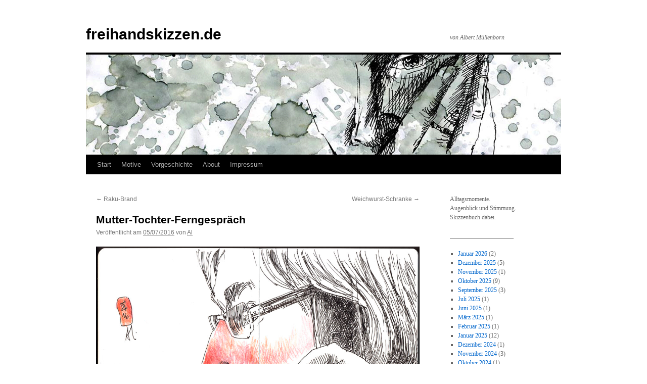

--- FILE ---
content_type: text/html; charset=UTF-8
request_url: http://freihandskizzen.de/2016/07/mutter-tochter-ferngespraech/
body_size: 12984
content:
<!DOCTYPE html>
<html lang="de">
<head>
<meta charset="UTF-8" />
<title>
Mutter-Tochter-Ferngespräch | freihandskizzen.de	</title>
<link rel="profile" href="https://gmpg.org/xfn/11" />
<link rel="stylesheet" type="text/css" media="all" href="http://freihandskizzen.de/wp-content/themes/twentyten/style.css?ver=20251202" />
<link rel="pingback" href="http://freihandskizzen.de/xmlrpc.php">
<meta name='robots' content='max-image-preview:large' />
<link rel="alternate" type="application/rss+xml" title="freihandskizzen.de &raquo; Feed" href="http://freihandskizzen.de/feed/" />
<link rel="alternate" type="application/rss+xml" title="freihandskizzen.de &raquo; Kommentar-Feed" href="http://freihandskizzen.de/comments/feed/" />
<link rel="alternate" type="application/rss+xml" title="freihandskizzen.de &raquo; Mutter-Tochter-Ferngespräch-Kommentar-Feed" href="http://freihandskizzen.de/2016/07/mutter-tochter-ferngespraech/feed/" />
<script type="text/javascript">
window._wpemojiSettings = {"baseUrl":"https:\/\/s.w.org\/images\/core\/emoji\/14.0.0\/72x72\/","ext":".png","svgUrl":"https:\/\/s.w.org\/images\/core\/emoji\/14.0.0\/svg\/","svgExt":".svg","source":{"concatemoji":"http:\/\/freihandskizzen.de\/wp-includes\/js\/wp-emoji-release.min.js?ver=6.3.7"}};
/*! This file is auto-generated */
!function(i,n){var o,s,e;function c(e){try{var t={supportTests:e,timestamp:(new Date).valueOf()};sessionStorage.setItem(o,JSON.stringify(t))}catch(e){}}function p(e,t,n){e.clearRect(0,0,e.canvas.width,e.canvas.height),e.fillText(t,0,0);var t=new Uint32Array(e.getImageData(0,0,e.canvas.width,e.canvas.height).data),r=(e.clearRect(0,0,e.canvas.width,e.canvas.height),e.fillText(n,0,0),new Uint32Array(e.getImageData(0,0,e.canvas.width,e.canvas.height).data));return t.every(function(e,t){return e===r[t]})}function u(e,t,n){switch(t){case"flag":return n(e,"\ud83c\udff3\ufe0f\u200d\u26a7\ufe0f","\ud83c\udff3\ufe0f\u200b\u26a7\ufe0f")?!1:!n(e,"\ud83c\uddfa\ud83c\uddf3","\ud83c\uddfa\u200b\ud83c\uddf3")&&!n(e,"\ud83c\udff4\udb40\udc67\udb40\udc62\udb40\udc65\udb40\udc6e\udb40\udc67\udb40\udc7f","\ud83c\udff4\u200b\udb40\udc67\u200b\udb40\udc62\u200b\udb40\udc65\u200b\udb40\udc6e\u200b\udb40\udc67\u200b\udb40\udc7f");case"emoji":return!n(e,"\ud83e\udef1\ud83c\udffb\u200d\ud83e\udef2\ud83c\udfff","\ud83e\udef1\ud83c\udffb\u200b\ud83e\udef2\ud83c\udfff")}return!1}function f(e,t,n){var r="undefined"!=typeof WorkerGlobalScope&&self instanceof WorkerGlobalScope?new OffscreenCanvas(300,150):i.createElement("canvas"),a=r.getContext("2d",{willReadFrequently:!0}),o=(a.textBaseline="top",a.font="600 32px Arial",{});return e.forEach(function(e){o[e]=t(a,e,n)}),o}function t(e){var t=i.createElement("script");t.src=e,t.defer=!0,i.head.appendChild(t)}"undefined"!=typeof Promise&&(o="wpEmojiSettingsSupports",s=["flag","emoji"],n.supports={everything:!0,everythingExceptFlag:!0},e=new Promise(function(e){i.addEventListener("DOMContentLoaded",e,{once:!0})}),new Promise(function(t){var n=function(){try{var e=JSON.parse(sessionStorage.getItem(o));if("object"==typeof e&&"number"==typeof e.timestamp&&(new Date).valueOf()<e.timestamp+604800&&"object"==typeof e.supportTests)return e.supportTests}catch(e){}return null}();if(!n){if("undefined"!=typeof Worker&&"undefined"!=typeof OffscreenCanvas&&"undefined"!=typeof URL&&URL.createObjectURL&&"undefined"!=typeof Blob)try{var e="postMessage("+f.toString()+"("+[JSON.stringify(s),u.toString(),p.toString()].join(",")+"));",r=new Blob([e],{type:"text/javascript"}),a=new Worker(URL.createObjectURL(r),{name:"wpTestEmojiSupports"});return void(a.onmessage=function(e){c(n=e.data),a.terminate(),t(n)})}catch(e){}c(n=f(s,u,p))}t(n)}).then(function(e){for(var t in e)n.supports[t]=e[t],n.supports.everything=n.supports.everything&&n.supports[t],"flag"!==t&&(n.supports.everythingExceptFlag=n.supports.everythingExceptFlag&&n.supports[t]);n.supports.everythingExceptFlag=n.supports.everythingExceptFlag&&!n.supports.flag,n.DOMReady=!1,n.readyCallback=function(){n.DOMReady=!0}}).then(function(){return e}).then(function(){var e;n.supports.everything||(n.readyCallback(),(e=n.source||{}).concatemoji?t(e.concatemoji):e.wpemoji&&e.twemoji&&(t(e.twemoji),t(e.wpemoji)))}))}((window,document),window._wpemojiSettings);
</script>
<style type="text/css">
img.wp-smiley,
img.emoji {
	display: inline !important;
	border: none !important;
	box-shadow: none !important;
	height: 1em !important;
	width: 1em !important;
	margin: 0 0.07em !important;
	vertical-align: -0.1em !important;
	background: none !important;
	padding: 0 !important;
}
</style>
	<link rel='stylesheet' id='wp-block-library-css' href='http://freihandskizzen.de/wp-includes/css/dist/block-library/style.min.css?ver=6.3.7' type='text/css' media='all' />
<style id='wp-block-library-theme-inline-css' type='text/css'>
.wp-block-audio figcaption{color:#555;font-size:13px;text-align:center}.is-dark-theme .wp-block-audio figcaption{color:hsla(0,0%,100%,.65)}.wp-block-audio{margin:0 0 1em}.wp-block-code{border:1px solid #ccc;border-radius:4px;font-family:Menlo,Consolas,monaco,monospace;padding:.8em 1em}.wp-block-embed figcaption{color:#555;font-size:13px;text-align:center}.is-dark-theme .wp-block-embed figcaption{color:hsla(0,0%,100%,.65)}.wp-block-embed{margin:0 0 1em}.blocks-gallery-caption{color:#555;font-size:13px;text-align:center}.is-dark-theme .blocks-gallery-caption{color:hsla(0,0%,100%,.65)}.wp-block-image figcaption{color:#555;font-size:13px;text-align:center}.is-dark-theme .wp-block-image figcaption{color:hsla(0,0%,100%,.65)}.wp-block-image{margin:0 0 1em}.wp-block-pullquote{border-bottom:4px solid;border-top:4px solid;color:currentColor;margin-bottom:1.75em}.wp-block-pullquote cite,.wp-block-pullquote footer,.wp-block-pullquote__citation{color:currentColor;font-size:.8125em;font-style:normal;text-transform:uppercase}.wp-block-quote{border-left:.25em solid;margin:0 0 1.75em;padding-left:1em}.wp-block-quote cite,.wp-block-quote footer{color:currentColor;font-size:.8125em;font-style:normal;position:relative}.wp-block-quote.has-text-align-right{border-left:none;border-right:.25em solid;padding-left:0;padding-right:1em}.wp-block-quote.has-text-align-center{border:none;padding-left:0}.wp-block-quote.is-large,.wp-block-quote.is-style-large,.wp-block-quote.is-style-plain{border:none}.wp-block-search .wp-block-search__label{font-weight:700}.wp-block-search__button{border:1px solid #ccc;padding:.375em .625em}:where(.wp-block-group.has-background){padding:1.25em 2.375em}.wp-block-separator.has-css-opacity{opacity:.4}.wp-block-separator{border:none;border-bottom:2px solid;margin-left:auto;margin-right:auto}.wp-block-separator.has-alpha-channel-opacity{opacity:1}.wp-block-separator:not(.is-style-wide):not(.is-style-dots){width:100px}.wp-block-separator.has-background:not(.is-style-dots){border-bottom:none;height:1px}.wp-block-separator.has-background:not(.is-style-wide):not(.is-style-dots){height:2px}.wp-block-table{margin:0 0 1em}.wp-block-table td,.wp-block-table th{word-break:normal}.wp-block-table figcaption{color:#555;font-size:13px;text-align:center}.is-dark-theme .wp-block-table figcaption{color:hsla(0,0%,100%,.65)}.wp-block-video figcaption{color:#555;font-size:13px;text-align:center}.is-dark-theme .wp-block-video figcaption{color:hsla(0,0%,100%,.65)}.wp-block-video{margin:0 0 1em}.wp-block-template-part.has-background{margin-bottom:0;margin-top:0;padding:1.25em 2.375em}
</style>
<link rel='stylesheet' id='wpzoom-social-icons-block-style-css' href='http://freihandskizzen.de/wp-content/plugins/social-icons-widget-by-wpzoom/block/dist/style-wpzoom-social-icons.css?ver=4.5.4' type='text/css' media='all' />
<link rel='stylesheet' id='dashicons-css' href='http://freihandskizzen.de/wp-includes/css/dashicons.min.css?ver=6.3.7' type='text/css' media='all' />
<link rel='stylesheet' id='wpzoom-social-icons-academicons-css' href='http://freihandskizzen.de/wp-content/plugins/social-icons-widget-by-wpzoom/assets/css/academicons.min.css?ver=1768504222' type='text/css' media='all' />
<link rel='stylesheet' id='wpzoom-social-icons-socicon-css' href='http://freihandskizzen.de/wp-content/plugins/social-icons-widget-by-wpzoom/assets/css/wpzoom-socicon.css?ver=1768504222' type='text/css' media='all' />
<link rel='stylesheet' id='wpzoom-social-icons-font-awesome-5-css' href='http://freihandskizzen.de/wp-content/plugins/social-icons-widget-by-wpzoom/assets/css/font-awesome-5.min.css?ver=1768504222' type='text/css' media='all' />
<link rel='stylesheet' id='wpzoom-social-icons-genericons-css' href='http://freihandskizzen.de/wp-content/plugins/social-icons-widget-by-wpzoom/assets/css/genericons.css?ver=1768504222' type='text/css' media='all' />
<style id='classic-theme-styles-inline-css' type='text/css'>
/*! This file is auto-generated */
.wp-block-button__link{color:#fff;background-color:#32373c;border-radius:9999px;box-shadow:none;text-decoration:none;padding:calc(.667em + 2px) calc(1.333em + 2px);font-size:1.125em}.wp-block-file__button{background:#32373c;color:#fff;text-decoration:none}
</style>
<style id='global-styles-inline-css' type='text/css'>
body{--wp--preset--color--black: #000;--wp--preset--color--cyan-bluish-gray: #abb8c3;--wp--preset--color--white: #fff;--wp--preset--color--pale-pink: #f78da7;--wp--preset--color--vivid-red: #cf2e2e;--wp--preset--color--luminous-vivid-orange: #ff6900;--wp--preset--color--luminous-vivid-amber: #fcb900;--wp--preset--color--light-green-cyan: #7bdcb5;--wp--preset--color--vivid-green-cyan: #00d084;--wp--preset--color--pale-cyan-blue: #8ed1fc;--wp--preset--color--vivid-cyan-blue: #0693e3;--wp--preset--color--vivid-purple: #9b51e0;--wp--preset--color--blue: #0066cc;--wp--preset--color--medium-gray: #666;--wp--preset--color--light-gray: #f1f1f1;--wp--preset--gradient--vivid-cyan-blue-to-vivid-purple: linear-gradient(135deg,rgba(6,147,227,1) 0%,rgb(155,81,224) 100%);--wp--preset--gradient--light-green-cyan-to-vivid-green-cyan: linear-gradient(135deg,rgb(122,220,180) 0%,rgb(0,208,130) 100%);--wp--preset--gradient--luminous-vivid-amber-to-luminous-vivid-orange: linear-gradient(135deg,rgba(252,185,0,1) 0%,rgba(255,105,0,1) 100%);--wp--preset--gradient--luminous-vivid-orange-to-vivid-red: linear-gradient(135deg,rgba(255,105,0,1) 0%,rgb(207,46,46) 100%);--wp--preset--gradient--very-light-gray-to-cyan-bluish-gray: linear-gradient(135deg,rgb(238,238,238) 0%,rgb(169,184,195) 100%);--wp--preset--gradient--cool-to-warm-spectrum: linear-gradient(135deg,rgb(74,234,220) 0%,rgb(151,120,209) 20%,rgb(207,42,186) 40%,rgb(238,44,130) 60%,rgb(251,105,98) 80%,rgb(254,248,76) 100%);--wp--preset--gradient--blush-light-purple: linear-gradient(135deg,rgb(255,206,236) 0%,rgb(152,150,240) 100%);--wp--preset--gradient--blush-bordeaux: linear-gradient(135deg,rgb(254,205,165) 0%,rgb(254,45,45) 50%,rgb(107,0,62) 100%);--wp--preset--gradient--luminous-dusk: linear-gradient(135deg,rgb(255,203,112) 0%,rgb(199,81,192) 50%,rgb(65,88,208) 100%);--wp--preset--gradient--pale-ocean: linear-gradient(135deg,rgb(255,245,203) 0%,rgb(182,227,212) 50%,rgb(51,167,181) 100%);--wp--preset--gradient--electric-grass: linear-gradient(135deg,rgb(202,248,128) 0%,rgb(113,206,126) 100%);--wp--preset--gradient--midnight: linear-gradient(135deg,rgb(2,3,129) 0%,rgb(40,116,252) 100%);--wp--preset--font-size--small: 13px;--wp--preset--font-size--medium: 20px;--wp--preset--font-size--large: 36px;--wp--preset--font-size--x-large: 42px;--wp--preset--spacing--20: 0.44rem;--wp--preset--spacing--30: 0.67rem;--wp--preset--spacing--40: 1rem;--wp--preset--spacing--50: 1.5rem;--wp--preset--spacing--60: 2.25rem;--wp--preset--spacing--70: 3.38rem;--wp--preset--spacing--80: 5.06rem;--wp--preset--shadow--natural: 6px 6px 9px rgba(0, 0, 0, 0.2);--wp--preset--shadow--deep: 12px 12px 50px rgba(0, 0, 0, 0.4);--wp--preset--shadow--sharp: 6px 6px 0px rgba(0, 0, 0, 0.2);--wp--preset--shadow--outlined: 6px 6px 0px -3px rgba(255, 255, 255, 1), 6px 6px rgba(0, 0, 0, 1);--wp--preset--shadow--crisp: 6px 6px 0px rgba(0, 0, 0, 1);}:where(.is-layout-flex){gap: 0.5em;}:where(.is-layout-grid){gap: 0.5em;}body .is-layout-flow > .alignleft{float: left;margin-inline-start: 0;margin-inline-end: 2em;}body .is-layout-flow > .alignright{float: right;margin-inline-start: 2em;margin-inline-end: 0;}body .is-layout-flow > .aligncenter{margin-left: auto !important;margin-right: auto !important;}body .is-layout-constrained > .alignleft{float: left;margin-inline-start: 0;margin-inline-end: 2em;}body .is-layout-constrained > .alignright{float: right;margin-inline-start: 2em;margin-inline-end: 0;}body .is-layout-constrained > .aligncenter{margin-left: auto !important;margin-right: auto !important;}body .is-layout-constrained > :where(:not(.alignleft):not(.alignright):not(.alignfull)){max-width: var(--wp--style--global--content-size);margin-left: auto !important;margin-right: auto !important;}body .is-layout-constrained > .alignwide{max-width: var(--wp--style--global--wide-size);}body .is-layout-flex{display: flex;}body .is-layout-flex{flex-wrap: wrap;align-items: center;}body .is-layout-flex > *{margin: 0;}body .is-layout-grid{display: grid;}body .is-layout-grid > *{margin: 0;}:where(.wp-block-columns.is-layout-flex){gap: 2em;}:where(.wp-block-columns.is-layout-grid){gap: 2em;}:where(.wp-block-post-template.is-layout-flex){gap: 1.25em;}:where(.wp-block-post-template.is-layout-grid){gap: 1.25em;}.has-black-color{color: var(--wp--preset--color--black) !important;}.has-cyan-bluish-gray-color{color: var(--wp--preset--color--cyan-bluish-gray) !important;}.has-white-color{color: var(--wp--preset--color--white) !important;}.has-pale-pink-color{color: var(--wp--preset--color--pale-pink) !important;}.has-vivid-red-color{color: var(--wp--preset--color--vivid-red) !important;}.has-luminous-vivid-orange-color{color: var(--wp--preset--color--luminous-vivid-orange) !important;}.has-luminous-vivid-amber-color{color: var(--wp--preset--color--luminous-vivid-amber) !important;}.has-light-green-cyan-color{color: var(--wp--preset--color--light-green-cyan) !important;}.has-vivid-green-cyan-color{color: var(--wp--preset--color--vivid-green-cyan) !important;}.has-pale-cyan-blue-color{color: var(--wp--preset--color--pale-cyan-blue) !important;}.has-vivid-cyan-blue-color{color: var(--wp--preset--color--vivid-cyan-blue) !important;}.has-vivid-purple-color{color: var(--wp--preset--color--vivid-purple) !important;}.has-black-background-color{background-color: var(--wp--preset--color--black) !important;}.has-cyan-bluish-gray-background-color{background-color: var(--wp--preset--color--cyan-bluish-gray) !important;}.has-white-background-color{background-color: var(--wp--preset--color--white) !important;}.has-pale-pink-background-color{background-color: var(--wp--preset--color--pale-pink) !important;}.has-vivid-red-background-color{background-color: var(--wp--preset--color--vivid-red) !important;}.has-luminous-vivid-orange-background-color{background-color: var(--wp--preset--color--luminous-vivid-orange) !important;}.has-luminous-vivid-amber-background-color{background-color: var(--wp--preset--color--luminous-vivid-amber) !important;}.has-light-green-cyan-background-color{background-color: var(--wp--preset--color--light-green-cyan) !important;}.has-vivid-green-cyan-background-color{background-color: var(--wp--preset--color--vivid-green-cyan) !important;}.has-pale-cyan-blue-background-color{background-color: var(--wp--preset--color--pale-cyan-blue) !important;}.has-vivid-cyan-blue-background-color{background-color: var(--wp--preset--color--vivid-cyan-blue) !important;}.has-vivid-purple-background-color{background-color: var(--wp--preset--color--vivid-purple) !important;}.has-black-border-color{border-color: var(--wp--preset--color--black) !important;}.has-cyan-bluish-gray-border-color{border-color: var(--wp--preset--color--cyan-bluish-gray) !important;}.has-white-border-color{border-color: var(--wp--preset--color--white) !important;}.has-pale-pink-border-color{border-color: var(--wp--preset--color--pale-pink) !important;}.has-vivid-red-border-color{border-color: var(--wp--preset--color--vivid-red) !important;}.has-luminous-vivid-orange-border-color{border-color: var(--wp--preset--color--luminous-vivid-orange) !important;}.has-luminous-vivid-amber-border-color{border-color: var(--wp--preset--color--luminous-vivid-amber) !important;}.has-light-green-cyan-border-color{border-color: var(--wp--preset--color--light-green-cyan) !important;}.has-vivid-green-cyan-border-color{border-color: var(--wp--preset--color--vivid-green-cyan) !important;}.has-pale-cyan-blue-border-color{border-color: var(--wp--preset--color--pale-cyan-blue) !important;}.has-vivid-cyan-blue-border-color{border-color: var(--wp--preset--color--vivid-cyan-blue) !important;}.has-vivid-purple-border-color{border-color: var(--wp--preset--color--vivid-purple) !important;}.has-vivid-cyan-blue-to-vivid-purple-gradient-background{background: var(--wp--preset--gradient--vivid-cyan-blue-to-vivid-purple) !important;}.has-light-green-cyan-to-vivid-green-cyan-gradient-background{background: var(--wp--preset--gradient--light-green-cyan-to-vivid-green-cyan) !important;}.has-luminous-vivid-amber-to-luminous-vivid-orange-gradient-background{background: var(--wp--preset--gradient--luminous-vivid-amber-to-luminous-vivid-orange) !important;}.has-luminous-vivid-orange-to-vivid-red-gradient-background{background: var(--wp--preset--gradient--luminous-vivid-orange-to-vivid-red) !important;}.has-very-light-gray-to-cyan-bluish-gray-gradient-background{background: var(--wp--preset--gradient--very-light-gray-to-cyan-bluish-gray) !important;}.has-cool-to-warm-spectrum-gradient-background{background: var(--wp--preset--gradient--cool-to-warm-spectrum) !important;}.has-blush-light-purple-gradient-background{background: var(--wp--preset--gradient--blush-light-purple) !important;}.has-blush-bordeaux-gradient-background{background: var(--wp--preset--gradient--blush-bordeaux) !important;}.has-luminous-dusk-gradient-background{background: var(--wp--preset--gradient--luminous-dusk) !important;}.has-pale-ocean-gradient-background{background: var(--wp--preset--gradient--pale-ocean) !important;}.has-electric-grass-gradient-background{background: var(--wp--preset--gradient--electric-grass) !important;}.has-midnight-gradient-background{background: var(--wp--preset--gradient--midnight) !important;}.has-small-font-size{font-size: var(--wp--preset--font-size--small) !important;}.has-medium-font-size{font-size: var(--wp--preset--font-size--medium) !important;}.has-large-font-size{font-size: var(--wp--preset--font-size--large) !important;}.has-x-large-font-size{font-size: var(--wp--preset--font-size--x-large) !important;}
.wp-block-navigation a:where(:not(.wp-element-button)){color: inherit;}
:where(.wp-block-post-template.is-layout-flex){gap: 1.25em;}:where(.wp-block-post-template.is-layout-grid){gap: 1.25em;}
:where(.wp-block-columns.is-layout-flex){gap: 2em;}:where(.wp-block-columns.is-layout-grid){gap: 2em;}
.wp-block-pullquote{font-size: 1.5em;line-height: 1.6;}
</style>
<link rel='stylesheet' id='meteor-slides-css' href='http://freihandskizzen.de/wp-content/plugins/meteor-slides/css/meteor-slides.css?ver=1.0' type='text/css' media='all' />
<link rel='stylesheet' id='twentyten-block-style-css' href='http://freihandskizzen.de/wp-content/themes/twentyten/blocks.css?ver=20250220' type='text/css' media='all' />
<link rel='stylesheet' id='wpzoom-social-icons-font-awesome-3-css' href='http://freihandskizzen.de/wp-content/plugins/social-icons-widget-by-wpzoom/assets/css/font-awesome-3.min.css?ver=1768504222' type='text/css' media='all' />
<link rel='stylesheet' id='wpzoom-social-icons-styles-css' href='http://freihandskizzen.de/wp-content/plugins/social-icons-widget-by-wpzoom/assets/css/wpzoom-social-icons-styles.css?ver=1768504222' type='text/css' media='all' />
<link rel='stylesheet' id='slb_core-css' href='http://freihandskizzen.de/wp-content/plugins/simple-lightbox/client/css/app.css?ver=2.9.4' type='text/css' media='all' />
<link rel='preload' as='font'  id='wpzoom-social-icons-font-academicons-woff2-css' href='http://freihandskizzen.de/wp-content/plugins/social-icons-widget-by-wpzoom/assets/font/academicons.woff2?v=1.9.2'  type='font/woff2' crossorigin />
<link rel='preload' as='font'  id='wpzoom-social-icons-font-fontawesome-3-woff2-css' href='http://freihandskizzen.de/wp-content/plugins/social-icons-widget-by-wpzoom/assets/font/fontawesome-webfont.woff2?v=4.7.0'  type='font/woff2' crossorigin />
<link rel='preload' as='font'  id='wpzoom-social-icons-font-fontawesome-5-brands-woff2-css' href='http://freihandskizzen.de/wp-content/plugins/social-icons-widget-by-wpzoom/assets/font/fa-brands-400.woff2'  type='font/woff2' crossorigin />
<link rel='preload' as='font'  id='wpzoom-social-icons-font-fontawesome-5-regular-woff2-css' href='http://freihandskizzen.de/wp-content/plugins/social-icons-widget-by-wpzoom/assets/font/fa-regular-400.woff2'  type='font/woff2' crossorigin />
<link rel='preload' as='font'  id='wpzoom-social-icons-font-fontawesome-5-solid-woff2-css' href='http://freihandskizzen.de/wp-content/plugins/social-icons-widget-by-wpzoom/assets/font/fa-solid-900.woff2'  type='font/woff2' crossorigin />
<link rel='preload' as='font'  id='wpzoom-social-icons-font-genericons-woff-css' href='http://freihandskizzen.de/wp-content/plugins/social-icons-widget-by-wpzoom/assets/font/Genericons.woff'  type='font/woff' crossorigin />
<link rel='preload' as='font'  id='wpzoom-social-icons-font-socicon-woff2-css' href='http://freihandskizzen.de/wp-content/plugins/social-icons-widget-by-wpzoom/assets/font/socicon.woff2?v=4.5.4'  type='font/woff2' crossorigin />
<script type='text/javascript' src='http://freihandskizzen.de/wp-includes/js/jquery/jquery.min.js?ver=3.7.0' id='jquery-core-js'></script>
<script type='text/javascript' src='http://freihandskizzen.de/wp-includes/js/jquery/jquery-migrate.min.js?ver=3.4.1' id='jquery-migrate-js'></script>
<script type='text/javascript' src='http://freihandskizzen.de/wp-content/plugins/meteor-slides/js/jquery.cycle.all.js?ver=6.3.7' id='jquery-cycle-js'></script>
<script type='text/javascript' src='http://freihandskizzen.de/wp-content/plugins/meteor-slides/js/jquery.metadata.v2.js?ver=6.3.7' id='jquery-metadata-js'></script>
<script type='text/javascript' src='http://freihandskizzen.de/wp-content/plugins/meteor-slides/js/jquery.touchwipe.1.1.1.js?ver=6.3.7' id='jquery-touchwipe-js'></script>
<script type='text/javascript' id='meteorslides-script-js-extra'>
/* <![CDATA[ */
var meteorslidessettings = {"meteorslideshowspeed":"1000","meteorslideshowduration":"5000","meteorslideshowheight":"595","meteorslideshowwidth":"841","meteorslideshowtransition":"none"};
/* ]]> */
</script>
<script type='text/javascript' src='http://freihandskizzen.de/wp-content/plugins/meteor-slides/js/slideshow.js?ver=6.3.7' id='meteorslides-script-js'></script>
<link rel="https://api.w.org/" href="http://freihandskizzen.de/wp-json/" /><link rel="alternate" type="application/json" href="http://freihandskizzen.de/wp-json/wp/v2/posts/12516" /><link rel="EditURI" type="application/rsd+xml" title="RSD" href="http://freihandskizzen.de/xmlrpc.php?rsd" />
<meta name="generator" content="WordPress 6.3.7" />
<link rel="canonical" href="http://freihandskizzen.de/2016/07/mutter-tochter-ferngespraech/" />
<link rel='shortlink' href='http://freihandskizzen.de/?p=12516' />
<link rel="alternate" type="application/json+oembed" href="http://freihandskizzen.de/wp-json/oembed/1.0/embed?url=http%3A%2F%2Ffreihandskizzen.de%2F2016%2F07%2Fmutter-tochter-ferngespraech%2F" />
<link rel="alternate" type="text/xml+oembed" href="http://freihandskizzen.de/wp-json/oembed/1.0/embed?url=http%3A%2F%2Ffreihandskizzen.de%2F2016%2F07%2Fmutter-tochter-ferngespraech%2F&#038;format=xml" />

        <script type="text/javascript">
            var jQueryMigrateHelperHasSentDowngrade = false;

			window.onerror = function( msg, url, line, col, error ) {
				// Break out early, do not processing if a downgrade reqeust was already sent.
				if ( jQueryMigrateHelperHasSentDowngrade ) {
					return true;
                }

				var xhr = new XMLHttpRequest();
				var nonce = '49178ca996';
				var jQueryFunctions = [
					'andSelf',
					'browser',
					'live',
					'boxModel',
					'support.boxModel',
					'size',
					'swap',
					'clean',
					'sub',
                ];
				var match_pattern = /\)\.(.+?) is not a function/;
                var erroredFunction = msg.match( match_pattern );

                // If there was no matching functions, do not try to downgrade.
                if ( null === erroredFunction || typeof erroredFunction !== 'object' || typeof erroredFunction[1] === "undefined" || -1 === jQueryFunctions.indexOf( erroredFunction[1] ) ) {
                    return true;
                }

                // Set that we've now attempted a downgrade request.
                jQueryMigrateHelperHasSentDowngrade = true;

				xhr.open( 'POST', 'http://freihandskizzen.de/wp-admin/admin-ajax.php' );
				xhr.setRequestHeader( 'Content-Type', 'application/x-www-form-urlencoded' );
				xhr.onload = function () {
					var response,
                        reload = false;

					if ( 200 === xhr.status ) {
                        try {
                        	response = JSON.parse( xhr.response );

                        	reload = response.data.reload;
                        } catch ( e ) {
                        	reload = false;
                        }
                    }

					// Automatically reload the page if a deprecation caused an automatic downgrade, ensure visitors get the best possible experience.
					if ( reload ) {
						location.reload();
                    }
				};

				xhr.send( encodeURI( 'action=jquery-migrate-downgrade-version&_wpnonce=' + nonce ) );

				// Suppress error alerts in older browsers
				return true;
			}
        </script>

		<style type="text/css" id="custom-background-css">
body.custom-background { background-color: #ffffff; }
</style>
	</head>

<body class="post-template-default single single-post postid-12516 single-format-standard custom-background">
<div id="wrapper" class="hfeed">
		<a href="#content" class="screen-reader-text skip-link">Zum Inhalt springen</a>
	<div id="header">
		<div id="masthead">
			<div id="branding" role="banner">
									<div id="site-title">
						<span>
							<a href="http://freihandskizzen.de/" rel="home" >freihandskizzen.de</a>
						</span>
					</div>
										<div id="site-description">von Albert Müllenborn</div>
					<img src="http://freihandskizzen.de/wp-content/uploads/2012/10/index21.jpg" width="940" height="198" alt="freihandskizzen.de" decoding="async" fetchpriority="high" />			</div><!-- #branding -->

			<div id="access" role="navigation">
				<div class="menu"><ul>
<li ><a href="http://freihandskizzen.de/">Start</a></li><li class="page_item page-item-40"><a href="http://freihandskizzen.de/motive/">Motive</a></li>
<li class="page_item page-item-1206 page_item_has_children"><a href="http://freihandskizzen.de/vorgeschichte/">Vorgeschichte</a>
<ul class='children'>
	<li class="page_item page-item-5036"><a href="http://freihandskizzen.de/vorgeschichte/okt-2002-juli-2011/">Okt 2002 – Jul 2011</a></li>
	<li class="page_item page-item-5136"><a href="http://freihandskizzen.de/vorgeschichte/jul-2011-aug-2011/">Jul 2011 – Aug 2011</a></li>
	<li class="page_item page-item-2786"><a href="http://freihandskizzen.de/vorgeschichte/11-08-23-bis-11-11-16/">Aug 2011 – Nov 2011</a></li>
	<li class="page_item page-item-2273"><a href="http://freihandskizzen.de/vorgeschichte/11-12-18-bis-12-05-05/">Dez 2011 – März 2012</a></li>
	<li class="page_item page-item-1210"><a href="http://freihandskizzen.de/vorgeschichte/12-05-05-bis12-07-15/">Mai 2012 – Jul 2012</a></li>
	<li class="page_item page-item-1353"><a href="http://freihandskizzen.de/vorgeschichte/12-07-15-bis-12-07-30/">Jul 2012</a></li>
</ul>
</li>
<li class="page_item page-item-6977"><a href="http://freihandskizzen.de/about/">About</a></li>
<li class="page_item page-item-22299"><a href="http://freihandskizzen.de/impressum/">Impressum</a></li>
</ul></div>
			</div><!-- #access -->
		</div><!-- #masthead -->
	</div><!-- #header -->

	<div id="main">

		<div id="container">
			<div id="content" role="main">

			

				<div id="nav-above" class="navigation">
					<div class="nav-previous"><a href="http://freihandskizzen.de/2016/07/raku-brand/" rel="prev"><span class="meta-nav">&larr;</span> Raku-Brand</a></div>
					<div class="nav-next"><a href="http://freihandskizzen.de/2016/07/weichwurst-schranke/" rel="next">Weichwurst-Schranke <span class="meta-nav">&rarr;</span></a></div>
				</div><!-- #nav-above -->

				<div id="post-12516" class="post-12516 post type-post status-publish format-standard hentry category-freihand-vor-ort category-in-bewegung category-leute">
					<h1 class="entry-title">Mutter-Tochter-Ferngespräch</h1>

					<div class="entry-meta">
						<span class="meta-prep meta-prep-author">Veröffentlicht am</span> <a href="http://freihandskizzen.de/2016/07/mutter-tochter-ferngespraech/" title="22:19" rel="bookmark"><span class="entry-date">05/07/2016</span></a> <span class="meta-sep">von</span> <span class="author vcard"><a class="url fn n" href="http://freihandskizzen.de/author/albert/" title="Alle Beiträge von Al anzeigen">Al</a></span>					</div><!-- .entry-meta -->

					<div class="entry-content">
						<p><a href="http://freihandskizzen.de/wp-content/uploads/2016/07/16-07-05_An-.jpg"><img decoding="async" src="http://freihandskizzen.de/wp-content/uploads/2016/07/16-07-05_An-.jpg" alt="16-07-05_An-" width="1024" height="785" class="alignleft size-full wp-image-12514" srcset="http://freihandskizzen.de/wp-content/uploads/2016/07/16-07-05_An-.jpg 1024w, http://freihandskizzen.de/wp-content/uploads/2016/07/16-07-05_An--100x77.jpg 100w, http://freihandskizzen.de/wp-content/uploads/2016/07/16-07-05_An--300x230.jpg 300w, http://freihandskizzen.de/wp-content/uploads/2016/07/16-07-05_An--768x589.jpg 768w" sizes="(max-width: 1024px) 100vw, 1024px" /></a></p>
<h6><span style="color: #808080;">uni-ball eye UB-157 Tintenroller und Faber-Castell Polychromos Farbstifte auf 28 x 21,6 cm (96 g/qm Canson Artbook 180º).</span></h6>
											</div><!-- .entry-content -->

		
						<div class="entry-utility">
							Dieser Beitrag wurde unter <a href="http://freihandskizzen.de/category/freihand-vor-ort/" rel="category tag">freihand vor Ort</a>, <a href="http://freihandskizzen.de/category/in-bewegung/" rel="category tag">in Bewegung</a>, <a href="http://freihandskizzen.de/category/leute/" rel="category tag">Leute</a> veröffentlicht. Setze ein Lesezeichen auf den <a href="http://freihandskizzen.de/2016/07/mutter-tochter-ferngespraech/" title="Permalink zu Mutter-Tochter-Ferngespräch" rel="bookmark">Permalink</a>.													</div><!-- .entry-utility -->
					</div><!-- #post-12516 -->

					<div id="nav-below" class="navigation">
						<div class="nav-previous"><a href="http://freihandskizzen.de/2016/07/raku-brand/" rel="prev"><span class="meta-nav">&larr;</span> Raku-Brand</a></div>
						<div class="nav-next"><a href="http://freihandskizzen.de/2016/07/weichwurst-schranke/" rel="next">Weichwurst-Schranke <span class="meta-nav">&rarr;</span></a></div>
					</div><!-- #nav-below -->

					
			<div id="comments">



	<div id="respond" class="comment-respond">
		<h3 id="reply-title" class="comment-reply-title">Schreibe einen Kommentar <small><a rel="nofollow" id="cancel-comment-reply-link" href="/2016/07/mutter-tochter-ferngespraech/#respond" style="display:none;">Antwort abbrechen</a></small></h3><form action="http://freihandskizzen.de/wp-comments-post.php" method="post" id="commentform" class="comment-form"><p class="comment-notes"><span id="email-notes">Deine E-Mail-Adresse wird nicht veröffentlicht.</span> <span class="required-field-message">Erforderliche Felder sind mit <span class="required">*</span> markiert</span></p><p class="comment-form-comment"><label for="comment">Kommentar <span class="required">*</span></label> <textarea autocomplete="new-password"  id="da3eae3540"  name="da3eae3540"   cols="45" rows="8" maxlength="65525" required="required"></textarea><textarea id="comment" aria-label="hp-comment" aria-hidden="true" name="comment" autocomplete="new-password" style="padding:0 !important;clip:rect(1px, 1px, 1px, 1px) !important;position:absolute !important;white-space:nowrap !important;height:1px !important;width:1px !important;overflow:hidden !important;" tabindex="-1"></textarea><script data-noptimize>document.getElementById("comment").setAttribute( "id", "aade52eee8c10d55ca1201b15d71875b" );document.getElementById("da3eae3540").setAttribute( "id", "comment" );</script><input type="hidden" name="ab_init_time" value="1769034470" /></p><p class="comment-form-author"><label for="author">Name <span class="required">*</span></label> <input id="author" name="author" type="text" value="" size="30" maxlength="245" autocomplete="name" required="required" /></p>
<p class="comment-form-email"><label for="email">E-Mail-Adresse <span class="required">*</span></label> <input id="email" name="email" type="text" value="" size="30" maxlength="100" aria-describedby="email-notes" autocomplete="email" required="required" /></p>
<p class="comment-form-url"><label for="url">Website</label> <input id="url" name="url" type="text" value="" size="30" maxlength="200" autocomplete="url" /></p>
<p class="form-submit"><input name="submit" type="submit" id="submit" class="submit" value="Kommentar abschicken" /> <input type='hidden' name='comment_post_ID' value='12516' id='comment_post_ID' />
<input type='hidden' name='comment_parent' id='comment_parent' value='0' />
</p></form>	</div><!-- #respond -->
	
</div><!-- #comments -->

	
			</div><!-- #content -->
		</div><!-- #container -->


		<div id="primary" class="widget-area" role="complementary">
			<ul class="xoxo">

<li id="block-10" class="widget-container widget_block">
<h4 class="wp-block-heading">Alltagsmomente.<br>Augenblick und Stimmung.<br>Skizzenbuch dabei.</h4>
</li>			</ul>
		</div><!-- #primary .widget-area -->


		<div id="secondary" class="widget-area" role="complementary">
			<ul class="xoxo">
				<li id="block-19" class="widget-container widget_block widget_text">
<p>_____________________</p>
</li><li id="block-14" class="widget-container widget_block widget_archive"><ul class="wp-block-archives-list wp-block-archives">	<li><a href='http://freihandskizzen.de/2026/01/'>Januar 2026</a>&nbsp;(2)</li>
	<li><a href='http://freihandskizzen.de/2025/12/'>Dezember 2025</a>&nbsp;(5)</li>
	<li><a href='http://freihandskizzen.de/2025/11/'>November 2025</a>&nbsp;(1)</li>
	<li><a href='http://freihandskizzen.de/2025/10/'>Oktober 2025</a>&nbsp;(9)</li>
	<li><a href='http://freihandskizzen.de/2025/09/'>September 2025</a>&nbsp;(3)</li>
	<li><a href='http://freihandskizzen.de/2025/07/'>Juli 2025</a>&nbsp;(1)</li>
	<li><a href='http://freihandskizzen.de/2025/06/'>Juni 2025</a>&nbsp;(1)</li>
	<li><a href='http://freihandskizzen.de/2025/03/'>März 2025</a>&nbsp;(1)</li>
	<li><a href='http://freihandskizzen.de/2025/02/'>Februar 2025</a>&nbsp;(1)</li>
	<li><a href='http://freihandskizzen.de/2025/01/'>Januar 2025</a>&nbsp;(12)</li>
	<li><a href='http://freihandskizzen.de/2024/12/'>Dezember 2024</a>&nbsp;(1)</li>
	<li><a href='http://freihandskizzen.de/2024/11/'>November 2024</a>&nbsp;(3)</li>
	<li><a href='http://freihandskizzen.de/2024/10/'>Oktober 2024</a>&nbsp;(1)</li>
	<li><a href='http://freihandskizzen.de/2024/09/'>September 2024</a>&nbsp;(2)</li>
	<li><a href='http://freihandskizzen.de/2024/08/'>August 2024</a>&nbsp;(3)</li>
	<li><a href='http://freihandskizzen.de/2024/07/'>Juli 2024</a>&nbsp;(1)</li>
	<li><a href='http://freihandskizzen.de/2024/06/'>Juni 2024</a>&nbsp;(3)</li>
	<li><a href='http://freihandskizzen.de/2024/05/'>Mai 2024</a>&nbsp;(4)</li>
	<li><a href='http://freihandskizzen.de/2024/04/'>April 2024</a>&nbsp;(6)</li>
	<li><a href='http://freihandskizzen.de/2024/03/'>März 2024</a>&nbsp;(1)</li>
	<li><a href='http://freihandskizzen.de/2024/02/'>Februar 2024</a>&nbsp;(2)</li>
	<li><a href='http://freihandskizzen.de/2024/01/'>Januar 2024</a>&nbsp;(2)</li>
	<li><a href='http://freihandskizzen.de/2023/12/'>Dezember 2023</a>&nbsp;(2)</li>
	<li><a href='http://freihandskizzen.de/2023/10/'>Oktober 2023</a>&nbsp;(2)</li>
	<li><a href='http://freihandskizzen.de/2023/09/'>September 2023</a>&nbsp;(5)</li>
	<li><a href='http://freihandskizzen.de/2023/08/'>August 2023</a>&nbsp;(4)</li>
	<li><a href='http://freihandskizzen.de/2023/07/'>Juli 2023</a>&nbsp;(4)</li>
	<li><a href='http://freihandskizzen.de/2023/04/'>April 2023</a>&nbsp;(6)</li>
	<li><a href='http://freihandskizzen.de/2023/03/'>März 2023</a>&nbsp;(5)</li>
	<li><a href='http://freihandskizzen.de/2023/02/'>Februar 2023</a>&nbsp;(5)</li>
	<li><a href='http://freihandskizzen.de/2023/01/'>Januar 2023</a>&nbsp;(4)</li>
	<li><a href='http://freihandskizzen.de/2022/12/'>Dezember 2022</a>&nbsp;(8)</li>
	<li><a href='http://freihandskizzen.de/2022/11/'>November 2022</a>&nbsp;(7)</li>
	<li><a href='http://freihandskizzen.de/2022/10/'>Oktober 2022</a>&nbsp;(2)</li>
	<li><a href='http://freihandskizzen.de/2022/09/'>September 2022</a>&nbsp;(7)</li>
	<li><a href='http://freihandskizzen.de/2022/08/'>August 2022</a>&nbsp;(6)</li>
	<li><a href='http://freihandskizzen.de/2022/07/'>Juli 2022</a>&nbsp;(6)</li>
	<li><a href='http://freihandskizzen.de/2022/06/'>Juni 2022</a>&nbsp;(4)</li>
	<li><a href='http://freihandskizzen.de/2022/05/'>Mai 2022</a>&nbsp;(2)</li>
	<li><a href='http://freihandskizzen.de/2022/04/'>April 2022</a>&nbsp;(4)</li>
	<li><a href='http://freihandskizzen.de/2022/03/'>März 2022</a>&nbsp;(2)</li>
	<li><a href='http://freihandskizzen.de/2022/02/'>Februar 2022</a>&nbsp;(1)</li>
	<li><a href='http://freihandskizzen.de/2022/01/'>Januar 2022</a>&nbsp;(1)</li>
	<li><a href='http://freihandskizzen.de/2021/12/'>Dezember 2021</a>&nbsp;(3)</li>
	<li><a href='http://freihandskizzen.de/2021/11/'>November 2021</a>&nbsp;(1)</li>
	<li><a href='http://freihandskizzen.de/2021/10/'>Oktober 2021</a>&nbsp;(9)</li>
	<li><a href='http://freihandskizzen.de/2021/09/'>September 2021</a>&nbsp;(4)</li>
	<li><a href='http://freihandskizzen.de/2021/08/'>August 2021</a>&nbsp;(13)</li>
	<li><a href='http://freihandskizzen.de/2021/07/'>Juli 2021</a>&nbsp;(4)</li>
	<li><a href='http://freihandskizzen.de/2021/04/'>April 2021</a>&nbsp;(7)</li>
	<li><a href='http://freihandskizzen.de/2021/03/'>März 2021</a>&nbsp;(1)</li>
	<li><a href='http://freihandskizzen.de/2021/02/'>Februar 2021</a>&nbsp;(1)</li>
	<li><a href='http://freihandskizzen.de/2021/01/'>Januar 2021</a>&nbsp;(1)</li>
	<li><a href='http://freihandskizzen.de/2020/12/'>Dezember 2020</a>&nbsp;(27)</li>
	<li><a href='http://freihandskizzen.de/2020/11/'>November 2020</a>&nbsp;(2)</li>
	<li><a href='http://freihandskizzen.de/2020/10/'>Oktober 2020</a>&nbsp;(1)</li>
	<li><a href='http://freihandskizzen.de/2020/09/'>September 2020</a>&nbsp;(5)</li>
	<li><a href='http://freihandskizzen.de/2020/08/'>August 2020</a>&nbsp;(1)</li>
	<li><a href='http://freihandskizzen.de/2020/07/'>Juli 2020</a>&nbsp;(3)</li>
	<li><a href='http://freihandskizzen.de/2020/06/'>Juni 2020</a>&nbsp;(1)</li>
	<li><a href='http://freihandskizzen.de/2020/05/'>Mai 2020</a>&nbsp;(2)</li>
	<li><a href='http://freihandskizzen.de/2020/03/'>März 2020</a>&nbsp;(7)</li>
	<li><a href='http://freihandskizzen.de/2020/02/'>Februar 2020</a>&nbsp;(11)</li>
	<li><a href='http://freihandskizzen.de/2020/01/'>Januar 2020</a>&nbsp;(2)</li>
	<li><a href='http://freihandskizzen.de/2019/12/'>Dezember 2019</a>&nbsp;(25)</li>
	<li><a href='http://freihandskizzen.de/2019/11/'>November 2019</a>&nbsp;(1)</li>
	<li><a href='http://freihandskizzen.de/2019/10/'>Oktober 2019</a>&nbsp;(4)</li>
	<li><a href='http://freihandskizzen.de/2019/09/'>September 2019</a>&nbsp;(2)</li>
	<li><a href='http://freihandskizzen.de/2019/08/'>August 2019</a>&nbsp;(17)</li>
	<li><a href='http://freihandskizzen.de/2019/07/'>Juli 2019</a>&nbsp;(33)</li>
	<li><a href='http://freihandskizzen.de/2019/06/'>Juni 2019</a>&nbsp;(3)</li>
	<li><a href='http://freihandskizzen.de/2019/05/'>Mai 2019</a>&nbsp;(1)</li>
	<li><a href='http://freihandskizzen.de/2019/04/'>April 2019</a>&nbsp;(7)</li>
	<li><a href='http://freihandskizzen.de/2019/03/'>März 2019</a>&nbsp;(4)</li>
	<li><a href='http://freihandskizzen.de/2019/02/'>Februar 2019</a>&nbsp;(2)</li>
	<li><a href='http://freihandskizzen.de/2019/01/'>Januar 2019</a>&nbsp;(2)</li>
	<li><a href='http://freihandskizzen.de/2018/12/'>Dezember 2018</a>&nbsp;(29)</li>
	<li><a href='http://freihandskizzen.de/2018/11/'>November 2018</a>&nbsp;(1)</li>
	<li><a href='http://freihandskizzen.de/2018/10/'>Oktober 2018</a>&nbsp;(3)</li>
	<li><a href='http://freihandskizzen.de/2018/08/'>August 2018</a>&nbsp;(17)</li>
	<li><a href='http://freihandskizzen.de/2018/07/'>Juli 2018</a>&nbsp;(2)</li>
	<li><a href='http://freihandskizzen.de/2018/06/'>Juni 2018</a>&nbsp;(5)</li>
	<li><a href='http://freihandskizzen.de/2018/05/'>Mai 2018</a>&nbsp;(4)</li>
	<li><a href='http://freihandskizzen.de/2018/04/'>April 2018</a>&nbsp;(8)</li>
	<li><a href='http://freihandskizzen.de/2018/03/'>März 2018</a>&nbsp;(2)</li>
	<li><a href='http://freihandskizzen.de/2018/02/'>Februar 2018</a>&nbsp;(7)</li>
	<li><a href='http://freihandskizzen.de/2018/01/'>Januar 2018</a>&nbsp;(1)</li>
	<li><a href='http://freihandskizzen.de/2017/12/'>Dezember 2017</a>&nbsp;(24)</li>
	<li><a href='http://freihandskizzen.de/2017/11/'>November 2017</a>&nbsp;(3)</li>
	<li><a href='http://freihandskizzen.de/2017/10/'>Oktober 2017</a>&nbsp;(5)</li>
	<li><a href='http://freihandskizzen.de/2017/09/'>September 2017</a>&nbsp;(4)</li>
	<li><a href='http://freihandskizzen.de/2017/08/'>August 2017</a>&nbsp;(7)</li>
	<li><a href='http://freihandskizzen.de/2017/07/'>Juli 2017</a>&nbsp;(8)</li>
	<li><a href='http://freihandskizzen.de/2017/06/'>Juni 2017</a>&nbsp;(8)</li>
	<li><a href='http://freihandskizzen.de/2017/05/'>Mai 2017</a>&nbsp;(1)</li>
	<li><a href='http://freihandskizzen.de/2017/04/'>April 2017</a>&nbsp;(3)</li>
	<li><a href='http://freihandskizzen.de/2017/03/'>März 2017</a>&nbsp;(13)</li>
	<li><a href='http://freihandskizzen.de/2017/02/'>Februar 2017</a>&nbsp;(8)</li>
	<li><a href='http://freihandskizzen.de/2017/01/'>Januar 2017</a>&nbsp;(2)</li>
	<li><a href='http://freihandskizzen.de/2016/12/'>Dezember 2016</a>&nbsp;(28)</li>
	<li><a href='http://freihandskizzen.de/2016/11/'>November 2016</a>&nbsp;(5)</li>
	<li><a href='http://freihandskizzen.de/2016/10/'>Oktober 2016</a>&nbsp;(7)</li>
	<li><a href='http://freihandskizzen.de/2016/09/'>September 2016</a>&nbsp;(4)</li>
	<li><a href='http://freihandskizzen.de/2016/08/'>August 2016</a>&nbsp;(12)</li>
	<li><a href='http://freihandskizzen.de/2016/07/'>Juli 2016</a>&nbsp;(8)</li>
	<li><a href='http://freihandskizzen.de/2016/06/'>Juni 2016</a>&nbsp;(7)</li>
	<li><a href='http://freihandskizzen.de/2016/05/'>Mai 2016</a>&nbsp;(11)</li>
	<li><a href='http://freihandskizzen.de/2016/04/'>April 2016</a>&nbsp;(8)</li>
	<li><a href='http://freihandskizzen.de/2016/03/'>März 2016</a>&nbsp;(15)</li>
	<li><a href='http://freihandskizzen.de/2016/02/'>Februar 2016</a>&nbsp;(7)</li>
	<li><a href='http://freihandskizzen.de/2016/01/'>Januar 2016</a>&nbsp;(6)</li>
	<li><a href='http://freihandskizzen.de/2015/12/'>Dezember 2015</a>&nbsp;(29)</li>
	<li><a href='http://freihandskizzen.de/2015/11/'>November 2015</a>&nbsp;(5)</li>
	<li><a href='http://freihandskizzen.de/2015/10/'>Oktober 2015</a>&nbsp;(15)</li>
	<li><a href='http://freihandskizzen.de/2015/09/'>September 2015</a>&nbsp;(11)</li>
	<li><a href='http://freihandskizzen.de/2015/08/'>August 2015</a>&nbsp;(12)</li>
	<li><a href='http://freihandskizzen.de/2015/07/'>Juli 2015</a>&nbsp;(19)</li>
	<li><a href='http://freihandskizzen.de/2015/06/'>Juni 2015</a>&nbsp;(9)</li>
	<li><a href='http://freihandskizzen.de/2015/05/'>Mai 2015</a>&nbsp;(7)</li>
	<li><a href='http://freihandskizzen.de/2015/04/'>April 2015</a>&nbsp;(26)</li>
	<li><a href='http://freihandskizzen.de/2015/02/'>Februar 2015</a>&nbsp;(15)</li>
	<li><a href='http://freihandskizzen.de/2015/01/'>Januar 2015</a>&nbsp;(3)</li>
	<li><a href='http://freihandskizzen.de/2014/12/'>Dezember 2014</a>&nbsp;(11)</li>
	<li><a href='http://freihandskizzen.de/2014/11/'>November 2014</a>&nbsp;(4)</li>
	<li><a href='http://freihandskizzen.de/2014/10/'>Oktober 2014</a>&nbsp;(6)</li>
	<li><a href='http://freihandskizzen.de/2014/09/'>September 2014</a>&nbsp;(4)</li>
	<li><a href='http://freihandskizzen.de/2014/08/'>August 2014</a>&nbsp;(18)</li>
	<li><a href='http://freihandskizzen.de/2014/07/'>Juli 2014</a>&nbsp;(13)</li>
	<li><a href='http://freihandskizzen.de/2014/05/'>Mai 2014</a>&nbsp;(3)</li>
	<li><a href='http://freihandskizzen.de/2014/04/'>April 2014</a>&nbsp;(26)</li>
	<li><a href='http://freihandskizzen.de/2014/03/'>März 2014</a>&nbsp;(7)</li>
	<li><a href='http://freihandskizzen.de/2014/01/'>Januar 2014</a>&nbsp;(5)</li>
	<li><a href='http://freihandskizzen.de/2013/12/'>Dezember 2013</a>&nbsp;(15)</li>
	<li><a href='http://freihandskizzen.de/2013/11/'>November 2013</a>&nbsp;(12)</li>
	<li><a href='http://freihandskizzen.de/2013/10/'>Oktober 2013</a>&nbsp;(12)</li>
	<li><a href='http://freihandskizzen.de/2013/09/'>September 2013</a>&nbsp;(16)</li>
	<li><a href='http://freihandskizzen.de/2013/08/'>August 2013</a>&nbsp;(11)</li>
	<li><a href='http://freihandskizzen.de/2013/07/'>Juli 2013</a>&nbsp;(6)</li>
	<li><a href='http://freihandskizzen.de/2013/06/'>Juni 2013</a>&nbsp;(7)</li>
	<li><a href='http://freihandskizzen.de/2013/05/'>Mai 2013</a>&nbsp;(25)</li>
	<li><a href='http://freihandskizzen.de/2013/04/'>April 2013</a>&nbsp;(19)</li>
	<li><a href='http://freihandskizzen.de/2013/03/'>März 2013</a>&nbsp;(4)</li>
	<li><a href='http://freihandskizzen.de/2013/02/'>Februar 2013</a>&nbsp;(9)</li>
	<li><a href='http://freihandskizzen.de/2013/01/'>Januar 2013</a>&nbsp;(5)</li>
	<li><a href='http://freihandskizzen.de/2012/12/'>Dezember 2012</a>&nbsp;(22)</li>
	<li><a href='http://freihandskizzen.de/2012/11/'>November 2012</a>&nbsp;(13)</li>
	<li><a href='http://freihandskizzen.de/2012/10/'>Oktober 2012</a>&nbsp;(9)</li>
	<li><a href='http://freihandskizzen.de/2012/09/'>September 2012</a>&nbsp;(11)</li>
	<li><a href='http://freihandskizzen.de/2012/08/'>August 2012</a>&nbsp;(17)</li>
	<li><a href='http://freihandskizzen.de/2012/07/'>Juli 2012</a>&nbsp;(3)</li>
</ul></li><li id="block-20" class="widget-container widget_block widget_text">
<p>_____________________</p>
</li><li id="block-17" class="widget-container widget_block widget_categories"><ul class="wp-block-categories-list wp-block-categories">	<li class="cat-item cat-item-98"><a href="http://freihandskizzen.de/category/advent/">Advent</a> (145)
</li>
	<li class="cat-item cat-item-20"><a href="http://freihandskizzen.de/category/animation/">Animation</a> (9)
</li>
	<li class="cat-item cat-item-108"><a href="http://freihandskizzen.de/category/duesseler-feld/">Düsseler Feld</a> (23)
</li>
	<li class="cat-item cat-item-91"><a href="http://freihandskizzen.de/category/enkel/">Enkel</a> (54)
</li>
	<li class="cat-item cat-item-103"><a href="http://freihandskizzen.de/category/freihand/">freihand</a> (18)
</li>
	<li class="cat-item cat-item-1"><a href="http://freihandskizzen.de/category/freihand-vor-ort/">freihand vor Ort</a> (1.035)
</li>
	<li class="cat-item cat-item-95"><a href="http://freihandskizzen.de/category/fuesse/">Füße</a> (4)
</li>
	<li class="cat-item cat-item-92"><a href="http://freihandskizzen.de/category/haende/">Hände</a> (32)
</li>
	<li class="cat-item cat-item-15"><a href="http://freihandskizzen.de/category/helldunkel/">Helldunkel</a> (687)
</li>
	<li class="cat-item cat-item-96"><a href="http://freihandskizzen.de/category/in-bewegung/">in Bewegung</a> (245)
</li>
	<li class="cat-item cat-item-80"><a href="http://freihandskizzen.de/category/ipad/">iPad</a> (99)
</li>
	<li class="cat-item cat-item-107"><a href="http://freihandskizzen.de/category/iphone/">iPhone</a> (1)
</li>
	<li class="cat-item cat-item-105"><a href="http://freihandskizzen.de/category/kaltnadel/">Kaltnadelradierung</a> (4)
</li>
	<li class="cat-item cat-item-4"><a href="http://freihandskizzen.de/category/landschaft/">Landschaft</a> (54)
</li>
	<li class="cat-item cat-item-102"><a href="http://freihandskizzen.de/category/lebende-tiere/">lebende Tiere</a> (21)
</li>
	<li class="cat-item cat-item-6"><a href="http://freihandskizzen.de/category/leute/">Leute</a> (453)
</li>
	<li class="cat-item cat-item-106"><a href="http://freihandskizzen.de/category/lino/">Linoldruck</a> (3)
</li>
	<li class="cat-item cat-item-81"><a href="http://freihandskizzen.de/category/mitreisende/">Mitreisende</a> (28)
</li>
	<li class="cat-item cat-item-77"><a href="http://freihandskizzen.de/category/museum/">Museum</a> (68)
</li>
	<li class="cat-item cat-item-101"><a href="http://freihandskizzen.de/category/parallelprojektion/">Parallelprojektion</a> (30)
</li>
	<li class="cat-item cat-item-99"><a href="http://freihandskizzen.de/category/reflexion/">Reflexion</a> (51)
</li>
	<li class="cat-item cat-item-82"><a href="http://freihandskizzen.de/category/schule/">Schule</a> (80)
</li>
	<li class="cat-item cat-item-88"><a href="http://freihandskizzen.de/category/schwebebahn/">Schwebebahn</a> (18)
</li>
	<li class="cat-item cat-item-17"><a href="http://freihandskizzen.de/category/still/">Still</a> (343)
</li>
	<li class="cat-item cat-item-79"><a href="http://freihandskizzen.de/category/tablett/">Tablett</a> (4)
</li>
	<li class="cat-item cat-item-73"><a href="http://freihandskizzen.de/category/tissues/">Tissues</a> (4)
</li>
	<li class="cat-item cat-item-85"><a href="http://freihandskizzen.de/category/tote-tiere/">tote Tiere</a> (21)
</li>
	<li class="cat-item cat-item-74"><a href="http://freihandskizzen.de/category/tronie/">Tronie</a> (1)
</li>
	<li class="cat-item cat-item-70"><a href="http://freihandskizzen.de/category/urban-sketching/">Urban Sketching</a> (191)
</li>
</ul></li><li id="block-22" class="widget-container widget_block widget_text">
<p>_____________________</p>
</li><li id="block-21" class="widget-container widget_block widget_search"><form role="search" method="get" action="http://freihandskizzen.de/" class="wp-block-search__button-outside wp-block-search__text-button wp-block-search"><label class="wp-block-search__label" for="wp-block-search__input-1" >Suchen</label><div class="wp-block-search__inside-wrapper " ><input class="wp-block-search__input" id="wp-block-search__input-1" placeholder="" value="" type="search" name="s" required /><button aria-label="Suchen" class="wp-block-search__button wp-element-button" type="submit" >Suchen</button></div></form></li><li id="block-23" class="widget-container widget_block widget_text">
<p>_____________________</p>
</li><li id="block-53" class="widget-container widget_block">
<div class="wp-block-wpzoom-blocks-social-icons is-style-without-canvas" style="--wpz-social-icons-block-item-font-size:35px;--wpz-social-icons-block-item-padding-horizontal:6px;--wpz-social-icons-block-item-padding-vertical:6px;--wpz-social-icons-block-item-margin-horizontal:5px;--wpz-social-icons-block-item-margin-vertical:5px;--wpz-social-icons-block-item-border-radius:5px;--wpz-social-icons-block-label-font-size:16px;--wpz-social-icons-block-label-color:#2e3131;--wpz-social-icons-block-label-color-hover:#2e3131;--wpz-social-icons-alignment:flex-start"><a href="https://www.instagram.com/almuellenborn/?hl=de" class="social-icon-link" target="_blank" rel="noopener" title="Instagram" style="--wpz-social-icons-block-item-color:#D91E18;--wpz-social-icons-block-item-color-hover:#22A7F0"><span class="social-icon socicon socicon-instagram"></span></a><a href="https://www.youtube.com/@freihandskizzende/videos" class="social-icon-link" target="_blank" rel="noopener" title="Youtube" style="--wpz-social-icons-block-item-color:#D91E18;--wpz-social-icons-block-item-color-hover:#22A7F0"><span class="social-icon socicon socicon-youtube"></span></a></div>
</li>			</ul>
		</div><!-- #secondary .widget-area -->

	</div><!-- #main -->

	<div id="footer" role="contentinfo">
		<div id="colophon">



			<div id="footer-widget-area" role="complementary">

				<div id="first" class="widget-area">
					<ul class="xoxo">
						<li id="block-29" class="widget-container widget_block">Albert Müllenborn
<div>Kirchenfelder Weg 32 f
<div>D-42327 Wuppertal
<div>F 02058.80496
<div>al@freihandskizzen.de<div></li>					</ul>
				</div><!-- #first .widget-area -->


				<div id="third" class="widget-area">
					<ul class="xoxo">
						<li id="block-52" class="widget-container widget_block">Urheberrechte für alle Bild- und<div>Textbeiträge dieses Blogs –<div>soweit nicht anders angegeben:<div>© Albert Müllenborn, Wuppertal<div>2012–2026</li><li id="block-33" class="widget-container widget_block widget_text">
<p></p>
</li>					</ul>
				</div><!-- #third .widget-area -->

				<div id="fourth" class="widget-area">
					<ul class="xoxo">
						<li id="block-51" class="widget-container widget_block">Das Kopieren, Publizieren<div>oder Verändern der in diesem Blog<div>enthaltenen Bilder und Texte<div>ist nicht gestattet.<div> Für die Inhalte verlinkter Seiten<div>sowie von Fremdkommentaren<div>sind deren Betreiber bzw. Autoren <div>verantwortlich.<div>Änderungen/Irrtümer vorbehalten</li><li id="block-34" class="widget-container widget_block widget_text">
<p></p>
</li>					</ul>
				</div><!-- #fourth .widget-area -->

			</div><!-- #footer-widget-area -->

			<div id="site-info">
				<a href="http://freihandskizzen.de/" rel="home">
					freihandskizzen.de				</a>
							</div><!-- #site-info -->

			<div id="site-generator">
								<a href="https://de.wordpress.org/" class="imprint" title="Eine semantische, persönliche Publikationsplattform">
					Mit Stolz präsentiert von WordPress.				</a>
			</div><!-- #site-generator -->

		</div><!-- #colophon -->
	</div><!-- #footer -->

</div><!-- #wrapper -->

<script type='text/javascript' src='http://freihandskizzen.de/wp-includes/js/comment-reply.min.js?ver=6.3.7' id='comment-reply-js'></script>
<script type='text/javascript' src='http://freihandskizzen.de/wp-content/plugins/social-icons-widget-by-wpzoom/assets/js/social-icons-widget-frontend.js?ver=1768504222' id='zoom-social-icons-widget-frontend-js'></script>
<script type="text/javascript" id="slb_context">/* <![CDATA[ */if ( !!window.jQuery ) {(function($){$(document).ready(function(){if ( !!window.SLB ) { {$.extend(SLB, {"context":["public","user_guest"]});} }})})(jQuery);}/* ]]> */</script>
</body>
</html>
